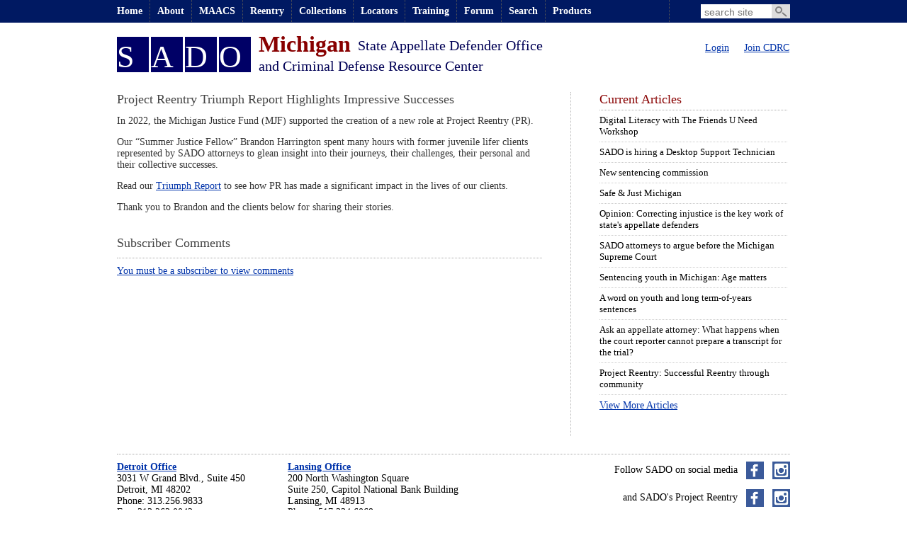

--- FILE ---
content_type: text/html; charset=utf-8
request_url: https://sado.org/Articles/Article/993
body_size: 18967
content:



<!DOCTYPE html PUBLIC "-//W3C//DTD XHTML 1.0 Transitional//EN" "http://www.w3.org/TR/xhtml1/DTD/xhtml1-transitional.dtd">

<html xmlns="http://www.w3.org/1999/xhtml">
<head>
    <title>SADO - Article - Project Reentry Triumph Report Highlights Impressive Successes</title>
    

    <meta name="apple-mobile-web-app-capable" content="yes" />
    <meta name="apple-mobile-web-app-status-bar-style" content="black" />
    <link rel="apple-touch-startup-image" href="startup.png" />
    <link rel="apple-touch-icon" href="youricon.png" />
    <link rel="apple-touch-icon" sizes="72x72" href="icon.png" />
    <link rel="apple-touch-icon" sizes="114x114" href="icon.png" />
    <link rel="apple-touch-icon-precomposed" sizes="128x128" href="youricon.png" />

    <meta name="mobile-web-app-capable" content="yes" />
    <link rel="shortcut icon" sizes="196x196" href="youriconhighres.png" />
    <link rel="shortcut icon" sizes="128x128" href="youricon.png" />


    <meta http-equiv="X-UA-Compatible" content="IE=edge" />
    <meta http-equiv="Page-Enter" content="blendTrans(Duration=0.1)" />
    <meta http-equiv="Page-Exit" content="blendTrans(Duration=0.1)" />
    <link rel="SHORTCUT ICON" href="/images/favicon.ico" />
    <link rel="stylesheet" href="/css/styles.css" type="text/css" />
    <link rel="stylesheet" href="/css/styles_print.css" type="text/css" media="print" />
    <script type="text/javascript" src="/js/json2.js"></script>
    <script type="text/javascript" src="/js/jquery-1.4.4.min.js"></script>
    <script type="text/javascript" src="/js/jquery.validate.min.js"></script>
    <script src="/js/jquery.validate.unobtrusive.min.js" type="text/javascript"></script>
    <script type="text/javascript" src="/js/jquery.watermark.min.js"></script>
    <script type="text/javascript" src="/js/global.js"></script>
    
<script type="text/javascript">
    $(document).ready(function () {

        $("form").submit(function () {

            if (!$(this).valid()) {
                return false;
            }

            $.ajax({
                data:
                    {
                        Text: $('#commentText').val(),
                        contentID: $('#contentID').val()
                    },
                dataType: "json",
                url: "/Articles/Article",
                type: "post",
                success: function (data, status) {
                    if (status == "success") {
                        //                        if (data.errMsg != '') {
                        //                            alert(data.errMsg);
                        //                            return;
                        //                        }

                        var contentDiv = $("#content");
                        var height = contentDiv.height();

                        var commentTemplate = $("#new_comment");
                        var newComment = commentTemplate.clone();
                        newComment.removeAttr("id");
                        newComment.find(".timestamp").html(data.timestamp);
                        newComment.find(".comment_text").html(data.commentText);
                        newComment.insertAfter(commentTemplate);

                        // Unfortunately, IE doesn't resize the page properly when the new item appears, so this fixes the issue.
                        newComment.hide().slideDown("fast", function () { contentDiv.css("height", height + newComment.height()); });

                        $('#commentText').val('');
                    }
                    else {
                        alert("Error adding comment!");
                    }
                },
                error: function (request, status, error) {
                    alert("Error adding comment!");
                }
            });

            return false;
        });
    });
</script>
   
</head>
    <body>
        <div id="mainmenuwrapper">
            
<div id="mainmenubar">
    <ul id="primarymenu">
        <li class="firstitem_pm"><a href="/">Home</a></li>
        <li><a href="/home/About">About</a><div id="SADOCDRC_Menu">
    <dl>
    <dt>SADO</dt>
    <dd>
        <a href="/Home/Staff">Meet Our Team</a>
        <a href="/Page/1/SADO-Mission-and-Values">Mission and Values</a>
        <a href="/Page/3/SADO-History-and-Governance">History and Governance</a>
        <a href="/Page/4/SADO-Current-Operations">Current Operations</a>
        <a href="/Page/5/SADO-Office-locations">Office Locations</a>
        <a href="/Page/7/SADO-Justice-Partners">Justice Partners</a>
        <a href="/Page/8/SADO-Media-Releases">Media Releases</a>
    </dd>
    </dl>
    <dl>
    <dt>CDRC</dt>
    <dd>
        <a href="/Page/9/CDRC-Mission-Statement">Mission</a>
        <a href="/Page/10/CDRC-History-and-Governance">History and Governance</a>
        <a href="/Page/11/CDRC-Current-Operations">Current Operations</a>
        <a href="/Page/12/CDRC-CDRC-Staff">CDRC Staff</a>
        <a href="/Page/13/CDRC-CDRC-Membership">CDRC Subscriptions</a>
        <span>&nbsp;</span>
    </dd>
    </dl>
    <dl class="lastitem_dl">
    <dt>Appellate Defender Commission</dt>
    <dd>
        <a href="/Page/14/Appellate-Defender-Commission-Mission-Statement">Mission</a>
        <a href="/Page/15/Appellate-Defender-Commission-Commission-History">History</a>
        <a href="/Page/16/Appellate-Defender-Commission-Annual-and-Budget-Reports">Annual and Budget Reports</a>
        <a href="/Page/17/Appellate-Defender-Commission-Commission-Members">Members</a>
        <a href="/Page/18/Appellate-Defender-Commission-Commission-Meetings">Meetings</a>
		<a href="/Page/55/Appellate-Defender-Commission-Commission-MAACS">MAACS</a>
    </dd>
    </dl>  
</div></li>
        <li><a href="/Page/80/MAACS-Resources-Overview">MAACS</a><div id="Training_Menu">
    <a href="/Page/80/MAACS-Resources-Overview">Overview</a>
    <a href="/Page/81/MAACS-Resources-Join-the-Roster">Join the Roster</a>
    <a href="/Page/82/MAACS-Resources-Training-and-Resources">Training and Resources</a>
    <a href="/Page/83/MAACS-Resources-Litigation-Support">Litigation Support</a>
    <a href="/Page/86/MAACS-Mitigation-and-Reentry-Services">Mitigation and Reentry</a>
    <a href="/Page/85/MAACS-Resources-Fee-Information">Fee Information</a>
    
    <a href="/SADOScheduler">Schedule a Video Visit</a>
</div></li>
        <li><a href="/Page/250/Reentry-About-Us">Reentry</a><div id="Community_Menu">
    <a href="/Page/250/Reentry-About-Us">About Us</a>
    <a href="/Page/251/Reentry-Our-Clients">Our Clients</a>
    
    <a href="/Page/252/Reentry-Upcoming-Workshops">Upcoming Workshops</a>
    <a href="/Page/253/Reentry-Reentry-Newsletter">Reentry Newsletter</a>
    <a href="/Page/254/Reentry-Reentry-Guidebook">Reentry Guidebook</a>
    <a href="/Page/255/Reentry-Reentry-Service-Locator">Reentry Service Locator</a>
    
    <a href="/Page/257/Reentry-Community-Partners">Community Partners</a> 
</div>  </li>
        <li><a href="/home/Collections">Collections</a><div id="Collections_Menu">
    <a href="/Page/34/SADO-Defender-Books">SADO Defender Books</a>
    <a href="/Page/35/Criminal-Defense-Newsletter">Criminal Defense Newsletter</a>
    <a href="/UserPleadings">User Pleadings</a>
    <a href="/Page/72/Prison-Life">Prison Life</a>
    <a href="/Page/36/Laws-Rules-and-Ordinances">Laws, Rules and Ordinances</a>
    <a href="/Page/37/Sentencing-Guidelines">Sentencing Guidelines</a>
    <a href="/Page/38/Civil-Consequences">Civil Consequences</a>
    <a href="/Page/24/Self-Help">Self-Help Resources</a>
    <a href="/Page/56/Innocence-Resources">Innocence Resources</a>
    <a href="/Page/71/Juvenile-Life-Sentences">Juvenile Life Sentences</a>
    <a href="/Page/220/Model-Pleadings">Model Pleadings</a>
    <a href="/Page/200/Michigan-Reports">Public Defense Resources</a>
</div></li>
        <li><a href="/home/Locators">Locators</a><div id="Locators_Menu">
    <dl>
    <dt>SADO Resources</dt>
    <dd class="spacer_dd">
        <a href="/locate"><b>Locate an Attorney</b></a>
        <a href="/locate/experts"><b>Locate an Expert Witness</b></a>
	<!--<a href="/locate/reentry"><b>Locate a Reentry Service</b></a>-->
	<a href="/Page/255/Project-Reentry-Reentry-Service-Locator"><b>Locate a Reentry Service</b></a>
    </dd>
    <dt>Prosecutors and Police</dt>
    <dd><a href="https://www.michiganprosecutor.org/index.php?publications=Y&amp;singlecat=13" target="_blank">County Prosecutors in Michigan</a>
        <a href="https://www.michigan.gov/msp/" target="_blank">Michigan State Police Bureaus and Divisions</a>
        <a href="https://www.usacops.com/mi/index.html" target="_blank">Municipal Michigan Police Departments</a>
        <a href="https://www.misheriff.org/sheriffs-offices/" target="_blank">Michigan Sheriff Departments</a>
    </dd>
    </dl>
    <dl class="lastitem_dl">
    <dt>Prisons</dt>
    <dd class="spacer_dd">
        <a href="https://www.michigan.gov/corrections/prisons" target="_blank">Prisons - Michigan Department of Corrections</a>
        <a href="https://www.michigan.gov/corrections/-/media/Project/Websites/corrections/LG/Prison-Location-Map.pdf" target="_blank">Map of Michigan's Correctional Facilities</a>
        <a href="https://www.bop.gov/locations/index.jsp" target="_blank">Federal Prisons</a>
    </dd>
    <dt>Prisoners</dt>
    <dd class="spacer_dd" style="padding-left:0;">
        <a href="https://mdocweb.state.mi.us/otis2/otis2.html" style="margin-left:10px;" target="_blank">Michigan Prisoners - OTIS (MDOC)</a>
        <a href="https://www.vinelink.com/#/home/site/23005" style="margin-left:10px;" target="_blank">Michigan Prisoners in MDOC or County Jails via VINELink</a>
        <a href="https://www.bop.gov/inmateloc/" style="margin-left:10px;" target="_blank">Federal Prisoners</a>
        <a href="/Page/39/Links-Courts" style="text-decoration:underline;font-weight:bold;color:#009;"><b>Courts, Bar Associations, Michigan/Federal Offices...</b></a>
    </dd>
</dl>
</div></li>
        <li><a href="/home/Training">Training</a><div id="Training_Menu">
    <a href="/Calendar/">Events</a>
    <a href="/Video/Index/">Video Archive</a>
    <a href="/Page/231/CLE-Request/">CLE Request</a>
    
    <a href="/Community/LocalSecondChair/">Community (2nd chair)</a>
    <a href="/Community/LocalMentoring/">Mentor/Mentoring</a>
    
</div></li>
        
        <li><a href="/home/Forum">Forum</a><div id="Forum_Menu">
    <a href="/Forum/SearchResults">SADO Forum</a>
    <a href="/Forum/Search">Search SADO Forum</a>
    <a href="/Search/uForum"><i>u</i> F.O.R.U.M.</a>
    <a href="/Page/29/Services-Criminal-Defense-Forum">About the Forum</a>
</div></li>
        <li><a href="/home/Search">Search</a>
<div id="Search_Menu">
    <dl class="lastitem_dl">
    <dt>SADO Resources</dt>
        <dd>
        <a href="/Search/BriefBank">Brief Bank and Resources</a>
        <a href="/Forum/Search">Forum Posts</a>
        <a href="/Search/uForum"><i>u</i> F.O.R.U.M.</a>
        <a href="/Locate/Experts">Expert Witnesses</a>
        </dd>
        <dt>External Resources</dt>
        <dd>
        <a href="https://www.legislature.mi.gov/(S(x124vvv11dtg5q45q2ad0h45))/mileg.aspx?page=home" target="_blank">Michigan Compiled Law</a>
        <a href="https://www.michigan.gov/lara" target="_blank">MI LARA Database</a>
        <a href="https://courts.mi.gov/Administration/SCAO/Forms/Pages/search-for-a-form.aspx" target="_blank">SCAO Databases</a>
        <a href="https://www.legislature.mi.gov/(S(2sedwoyyrj3gch554jrlaeev))/mileg.aspx?page=PublicActs" target="_blank">Public Acts</a>
        <a href="https://www.michigan.gov/corrections/" target="_blank">MDOC</a></dd>
    </dl>
</div></li>
        <li><a href="/Products/Start">Products</a></li>
        <li class="searchbox">
            <span>
                <a id="aSearchSite" href="/Home/SiteSearch?q=" title="Search SADO" style="">
                    
                    <svg viewbox="0 0 26 20">
                        <g stroke="gray" stroke-width="2" fill="none">
                            <circle id="pointA" cx="10" cy="7" r="4" />
                            <path id="lineAB" d="M 15 11 l 6 5" stroke="gray"
                                  stroke-width="2" fill="none" />
                        </g>
                    </svg>
                    </a>
                <input type="text" id="txtMainSearchBox" onchange="javascript:document.getElementById('aSearchSite').href = '/Home/SiteSearch?q=' + encodeURIComponent(document.getElementById('txtMainSearchBox').value)" placeholder="search site" />
</span></li>
    </ul>
</div>

        </div>
        <div id="page">
        <div id="header"> 
            
    <div id="leftheaderblock" style="position:relative;">
        <a href="/" style="text-decoration:none;">
            
            <span class="sadoLogo" style="left:0; top:12px;">S</span>
            <span class="sadoLogo" style="left:48px; top:12px;">A</span>
            <span class="sadoLogo" style="left:96px; top:12px;">D</span>
            <span class="sadoLogo" style="left:144px; top:12px;">O</span>
        </a>
        <div style="position:absolute;">
            <span id="michigan">Michigan</span>
            <span id="header_text_1">State Appellate Defender Office</span>
            <span id="header_text_2">and Criminal Defense Resource Center</span>
            
        </div>
    </div>
    <div id="headerlinks_top">
        <ul id="ulAnonymous">
            <li><a href="/Account/Login">Login</a></li>
            <li><a id="A1" href="/Page/25/Services-CDRC-Services-Overview">Join CDRC</a></li>
        </ul>
    </div>

        </div><!--header-->
        <!--mainmenubar-->
        <div id="content">
          


       <div id="leftpane">   
<h1> Project Reentry Triumph Report Highlights Impressive Successes </h1>
            <h5></h5>
            <div id="article_text">In 2022, the Michigan Justice Fund (MJF) supported the creation of a new role at Project Reentry (PR).<p></p>Our “Summer Justice Fellow” Brandon Harrington spent many hours with former juvenile lifer clients represented by SADO attorneys to glean insight into their journeys, their challenges, their personal and their collective successes.<p></p>Read our <a href="https://www.sado.org/content/pub/11672_Triumph-Report.pdf">Triumph Report</a> to see how PR has made a significant impact in the lives of our clients.<p></p>Thank you to Brandon and the clients below for sharing their stories.</div>
            <br /><br />
             
<div id="comments">
<h1>Subscriber Comments</h1>
<ul id="article_comments">
    <li>
       <a href="/Account/Login?returnURL=%2FArticles%2FArticle%2F993">You must be a subscriber to view comments</a>
    </li>

</ul>
</div><!--comments-->
</div><!--left pane-->
    <div id="rightpane">
        <h2><a class="headerlink" href="/Articles/Current">Current Articles</a></h2>
        <ul class="rightpanelist">
		     

    <li><a href="/Articles/Article/1331">Digital Literacy with The Friends U Need Workshop</a></li>
    <li><a href="/Articles/Article/1330">SADO is hiring a Desktop Support Technician</a></li>
    <li><a href="/Articles/Article/1321">New sentencing commission</a></li>
    <li><a href="/Articles/Article/1322">Safe &amp; Just Michigan</a></li>
    <li><a href="/Articles/Article/1320">Opinion: Correcting injustice is the key work of state&#39;s appellate defenders</a></li>
    <li><a href="/Articles/Article/1311">SADO attorneys to argue before the Michigan Supreme Court</a></li>
    <li><a href="/Articles/Article/1319">Sentencing youth in Michigan: Age matters</a></li>
    <li><a href="/Articles/Article/1309">A word on youth and long term-of-years sentences</a></li>
    <li><a href="/Articles/Article/1310">Ask an appellate attorney: What happens when the court reporter cannot prepare a transcript for the trial?</a></li>
    <li><a href="/Articles/Article/1306">Project Reentry: Successful Reentry through community</a></li>
 
	    </ul>
        <a class="padtopA" href="/Articles/Current">View More Articles</a>
        
        
   </div><!--right pane--> 


        </div><!--content-->
        <div id="footer">
          <ul id="leftfooteritems">
            <li>
            <b><a href="/office/detroit">Detroit Office</a></b><br />
            3031 W Grand Blvd., Suite 450<br />
            Detroit, MI 48202<br />
            Phone: 313.256.9833<br />
            Fax: 313.263.0042<br />
            </li>
            <li>
            <b><a href="/office/lansing">Lansing Office</a></b><br />
            200 North Washington Square<br />
            Suite 250, Capitol National Bank Building<br />
            Lansing, MI 48913 <br />
            Phone: 517.334.6069<br />
            Fax: 517.334.6987<br />
            </li>
          </ul>
            <span style="float:right;margin-bottom:10px;">
                <span style="display:inline-block; width:250px;text-align:right;vertical-align:top;padding:4px 0;">Follow SADO on social media</span>
                <a href="http://www.facebook.com/sadomich" target="_blank" style="margin-left:8px;"><img src="/images/icons/FB_blue.png" alt="Follow SADO on Facebook" /></a>
                
                <a href="https://instagram.com/sadomich" target="_blank" style="margin-left:8px;"><img src="/images/icons/instagram.png" alt="Follow SADO on Instagram" /></a>
            </span>
            <span style="float:right;">
                <span style="display:inline-block; width:250px;text-align:right;vertical-align:top;padding:4px 0;">and SADO's Project Reentry</span>
                <a href="http://www.facebook.com/sadoreentry" target="_blank" style="margin-left:8px;"><img src="/images/icons/FB_blue.png" alt="Follow Project Reentry on Facebook" /></a>
                
                <a href="https://instagram.com/sadoreentry" target="_blank" style="margin-left:8px;"><img src="/images/icons/instagram.png" alt="Follow Project Reentry on Instagram" /></a>
            </span>
            
            
            <ul id="FooterMenu">
                <li class="lastitem_fm"><a href="/Page/53/Terms-of-Use">Terms of Use</a></li>
                <li><a href="/Home/SiteMap">Sitemap</a></li>
                <li><a href="/Careers/999">Careers</a></li>
                <li><a href="/Home/Contact">Contact Us</a></li>
        
            </ul>
            <p>&copy; Copyright 2026 Michigan<br />State Appellate Defender Office<br />All Rights Reserved.</p>
        </div>
        </div><!--page--> 
    </body>
</html>



--- FILE ---
content_type: text/css
request_url: https://sado.org/css/styles.css
body_size: 7376
content:
	/* ### object level definitions ### */	
/*body {margin:0; padding:0; font-weight:normal; font-size:13px; font-family: tahoma, geneva, san-serif; color:#000; background-color:#fff;background: url(../images/beige_gradient.jpg) right top repeat-x;}*/
/*body {margin:0; padding:0; font-weight:normal; font-size:14px; font-family: tahoma, geneva, san-serif; color:#000; background-color:#fff;background: url(../images/beige_gradient.jpg) right top repeat-x;}*/
body {margin:0; padding:0; font-weight:normal; font-size:14px; font-family: tahoma, geneva, san-serif; color:#000; background-color:#fff;}
textarea, select {font:normal 14px Tahoma, Arial;resize:none;border: 1px solid #666;padding:2px 0 0 4px;margin: 0;-moz-box-sizing: border-box;-webkit-box-sizing: border-box;box-sizing: border-box;}
input[type="text"], input[type="password"], input[type="date"], input[type="file"], select {border: 1px solid #666;padding: 0;margin: 0;height: 22px;-moz-box-sizing: border-box;-webkit-box-sizing: border-box;box-sizing: border-box;}
input {text-indent: 4px; font:normal 14px Tahoma, Arial; }
input:focus {border: 1px solid #000; border-radius:0; }
input[type="text"].control_currency {padding-right:5px;}

input[type="radio"]{vertical-align: baseline;}

input[type="file"]{display:inline-block;}
input[type="file"].no_file {width:1px;height:1px;border:0 solid #fff;opacity:0;}
input[type="text"].file_input {width:110px;}
input[type="button"].file_input {width:90px;border: 1px solid #666;border-left:0;}

input[type="button"], input[type="submit"] {
                color: #333; border:1px solid #333;background-color:#eee;
                padding: 0 10px;
                margin: 0;
                height: 22px;
                -moz-box-sizing: border-box;
                -webkit-box-sizing: border-box;
                box-sizing: border-box;
                text-indent:0; }

input[type="button"]:hover, input[type="submit"]:hover { color: #000; border:1px solid #000; background-color:#ddd; }

.InputButton, .InputSubmit {
                color: #333; border:1px solid #333;background-color:#eee;
                padding: 0 10px;
                margin: 0;
                height: 22px;
                font: normal 14px Tahoma;
                -moz-box-sizing: border-box;
                -webkit-box-sizing: border-box;
                box-sizing: border-box;
                text-indent:0; }

.InputButton:hover, .inputSubmit:hover { color: #000; border:1px solid #000; background-color:#ddd; }

img {border:0;}
a { color:#0033aa; text-decoration:underline;}/*{ color:#0055aa; text-decoration:underline;}*/
h1 {font:normal 18px tahoma, geneva, san-serif; margin:0; padding:0; color:#444444;}
h2 {font:normal 18px tahoma, geneva, san-serif; margin:0; padding:0; color:#880000;} /*cc3300*/
h3 {font:bold 14px tahoma, geneva, san-serif; margin:0; padding:0; color:#333333;}
h4 {font:bold 14px tahoma, geneva, san-serif; margin:0; padding:0; color:#880000;}
h5 {font:normal 12px tahoma, geneva, san-serif; margin:0 0 12px 0; padding:0; color:#666666;}
/*p {margin-top:0; line-height:20px;}*/
p {margin-top:0; line-height:20px;font-size:14px;}

blockquote{line-height:20px; color:#333333; background-color:#eeeeee;border:1px solid #dddddd;padding:10px 25px 10px 25px;margin:25px 20px 25px 0px;}

/* ### class level defnintions ### */
.leftimage {float:left; margin: 0 20px 5px 0; padding:0;}
.rightimage {float:right; margin: 0 0 5px 20px; padding:0;}
.padtopA {display:block; margin:7px 0 35px 0;}
.padtopB {display:block; margin:7px 0 25px 0;}

.headerlink {text-decoration:none;color:#880000;} /* cc3300 924600 */
.headerlink:visited {text-decoration:none;color:#880000;}
.headerlink:active {text-decoration:none;color:#880000;}
.headerlink:hover {text-decoration:underline;color:#880000;}

.normaltext {font:normal 12px tahoma, geneva, san-serif; color:#333333;}
.boldtext {font:bold 12px tahoma, geneva, san-serif; color:#333333;}
.normaltextbig {font:normal 14px tahoma, geneva, san-serif; color:#333333;}
.boldtextbig {font:bold 14px tahoma, geneva, san-serif; color:#333333;}

.breakword {word-wrap: break-word;}  

.hideforprint {display:inherit;}

.textlink {font:normal 14px tahoma, geneva, san-serif; color:#0033aa; text-decoration:underline;} /* cc3300 924600 */
.textlinkbold {font:normal 14px tahoma, geneva, san-serif; color:#0033aa; text-decoration:underline;font-weight:bold;} /* cc3300 924600 */

/* .textlink:visited { color:#0033aa; text-decoration:underline;}
.textlink:active { color:#0033aa; text-decoration:underline;}
.textlink:hover { color:#0033aa; text-decoration:underline;} */

/* ### page wrapper ### */
#page {margin:0 auto 0 auto; width:950px; padding:5px 30px 15px 30px; background-color:#ffffff;}	
/*#uppermenuwrapper {width:100%; padding:0; background-color:#ffffff; height:28px; display:inline-block;}	
#mainmenuwrapper {width:100%; padding:0; background-color:#070664; height:31px; display:inline-block;position:fixed;z-index:999;}
#mainmenuwrapper {width:100%; padding:0; background-color:#e77900; background:#fdc689 url(../images/button_xx.jpg); height:31px; display:inline-block;}
#mainmenuwrapper {width:100%; padding:0; background-color:#0d004c; background:#0d004c url(../images/untitled-blue.jpg); height:31px; display:inline-block;}*/
#mainmenuwrapper {width:100%; padding:0; background-color:#001962; background:#001962; height:32px; display:inline-block;position:fixed;z-index:999; }

/* ### page header ### */

a#aMaacsLogo .lettersSm {margin-left:0;vertical-align:bottom;display:inline-block;font-family:'Bookman Old Style', Times, serif;font-size:28px;position:absolute;font-weight:normal;top:-5px;color:#006;z-index:5;}
a#aMaacsLogo .letterSmM {left:0;z-index:5;}
a#aMaacsLogo .letterSmA {left:28px;z-index:5;}
a#aMaacsLogo .letterSmA2 {left:36px;z-index:0;color:#999;}
a#aMaacsLogo .letterSmC {left:55px;z-index:5;}
a#aMaacsLogo .letterSmS {left:78px;z-index:5;}
a#aMaacsLogo .textDescSm {position:absolute;left:106px;top:1px;z-index:5;font:normal 18px tahoma, geneva, san-serif;color:#006;width:150px;}
/*a#aMaacsLogo .textDescSm:hover {text-decoration:underline;}*/

.headerlinkRoster {font:normal 18px tahoma, geneva, san-serif;color:#006;text-decoration:none;}
.headerlinkRoster:hover {text-decoration:underline;}


#header {width:100%; margin:35px 0 10px 0; padding:0; position:relative; height:80px;}
#michigan {font:bold 32px "times new roman", times, serif; color:#880000; padding:0; margin:0; position:absolute; left:200px; top:4px; z-index:1;}
#header_text_1 {font:normal 20px tahoma, geneva, san-serif; padding:0; margin:0; color:#000055;position:absolute; left:340px; top:13px; z-index:1; width:500px; }
#header_text_2 {font:normal 20px tahoma, geneva, san-serif; padding:0; margin:0; color:#000055;position:absolute; left:200px; top:42px; z-index:1; width:400px;}

.sadoLogo {display:inline-block; position:absolute; height:47px; width:45px; background-color:#000066;padding:3px 0 0 0; margin:0;color:White; font-size:44px; font-family:Tahoma; text-align:left; vertical-align:bottom;}
.timestamp {position:absolute; left:600px; top:48px; clear:both;padding:0 0 10px 0;width:350px; text-align:right;display:inline-block;}


#leftheaderblock {float:left; width:639px; padding:0; margin:0;position:relative; height:65px; z-index:1;}
#leftheaderblock img {width:60px; height:60px; float:left; border:0; margin:10px 20px 0px 0px; position:absolute; left:0px; top:5px;padding:0; margin:0;}
#leftheaderblock h1 {padding:6px 0 4px 0; margin:0;} 
 
#headerlinks_top {position:absolute; left:600px; top:20px; z-index: 30; width:350px; padding:0; z-index:1;}
#headerlinks_top ul {float:right; margin:0; padding:0;}
#headerlinks_top li {list-style: none; float:left; padding:0 0 0 20px; border-right:dotted 1px #ffffff; color:#ffffff; text-align:right;}
.login_user {font-size:14px; font-weight:bold; color:#880000;} 

#headerlinks_bottom {z-index: 10; float:left; width:445px; margin:0; padding:5px 0 5px 0;}
#headerlinks_bottom ul {float:left; margin:0; padding:0;}
#headerlinks_bottom li {list-style: none; float:left; padding:0 10px 0 10px; border-right:dotted 1px #ffffff; color:#333333;}
#headerlinks_bottom li.lastitem_hdrbot {list-style: none; float:left; padding:0 0 0 10px; border:0; margin:0;} 


/* ### menu bar portion of page ### */
#mainmenubar {float:none; background-color:inherit; padding:0 0 0 20px; margin:0 auto 0 auto; height:31px; width:990px;}
#uppermenubar {float:none; background-color:#ffffff; padding:0; margin:0 auto 0 auto; width:950px;}

/* ### main menu - left menu ### */
#listmenu {z-index: 5; margin:0; padding:0; height:31px; width:725px; float: left; list-style:none; list-style-position:inside; position:relative;}
#listmenu li {float: left; height:31px;  font:bold 14px tahoma, geneva, san-serif; padding:0;}
#listmenu li.firstitem_pm {border-left:0;}
#listmenu li a {display: block; padding:8px 10px 6px 10px;}
#listmenu div {position: absolute; padding:10px 0 0 0;}
#listmenu div a {margin:0; padding:0 15px 10px 20px; width: auto; white-space: nowrap; text-align: left; font:normal 13px tahoma, geneva, san-serif}
#listmenu div span {display:block; margin:0; padding: 0 0 10px 0; width: auto; white-space: nowrap; text-align: left; font:normal 13px tahoma, geneva, san-serif}

#listmenu div dl {float:left; padding:0 20px 0 20px; margin:0; border-right:dotted 1px #cccccc;}
#listmenu div dl.lastitem_dl {float:left; border:0;}
#listmenu div dt {text-align:left; padding:0; margin:0 0 5px 0;}
#listmenu div dd {padding:0 0 5px 10px; margin:0;}
#listmenu div dd a {padding:0 0 10px 0; margin:0;}
#listmenu div dd span {display:block; padding:0 0 10px 0; margin:0;}

#sitemap {z-index: 5; margin:0; padding:0; height:3000px; list-style: none;}
#sitemap li {font:bold 14px tahoma, geneva, san-serif; padding:0;}
#sitemap li h3 {font:bold 14px tahoma, geneva, san-serif; background-color: #eee; padding:3px 0 3px 5px; margin-top:10px; display:inline-block; border-bottom:solid 2px #333; width:500px;}
#sitemap li a {display: block; padding:8px 10px 6px 10px;}
#sitemap div {padding:10px 0 0 0;}
#sitemap div a {margin:0; padding:0 15px 10px 20px; width: auto; white-space: nowrap; text-align: left; font:normal 13px tahoma, geneva, san-serif}
#sitemap div span {display:none;}

#sitemap div dl {padding:0 20px 0 20px; margin:0;}
#sitemap div dt {text-align:left; padding:0; margin:0 0 5px 0;}
#sitemap div dd {padding:0 0 5px 10px; margin:0;}
#sitemap div dd a {padding:0 0 10px 0; margin:0;}
#sitemap div dd span {display:none;}

/* ### main menu - left menu ### */
#primarymenu {z-index: 30; margin:0; padding:0; height:31px; width:990px; float: left; list-style: none; position:relative;}
#primarymenu li {float: left; height:31px; border-left:dotted 1px #555555; font:bold 14px tahoma, geneva, san-serif; padding:0;}
#primarymenu li.firstitem_pm {border-left:0;}
#primarymenu li a {display: block; text-decoration:none; color:#ffffff; padding:8px 10px 6px 10px;}
#primarymenu li a:hover {display: block; text-decoration:underline; color:#990000; background-color: #eeeeee;}
#primarymenu li a:active {display: block; text-decoration:underline; color:#eeeeee; background-color: #eeeeee;}
#primarymenu div {position: absolute; display:none;  margin:0; padding:10px 0 0 0; background: #ffffff; border: 1px solid #333333;}
#primarymenu div a {margin:0; padding:0 15px 10px 20px; color:#333333; width: auto; white-space: nowrap; text-align: left; font:normal 13px tahoma, geneva, san-serif}
#primarymenu div a:hover {color:#0033aa; text-decoration:underline; margin: 0; background: #ffffff;}
#primarymenu div span {display:block; margin:0; padding: 0 0 10px 0; width: auto; white-space: nowrap; text-align: left; font:normal 13px tahoma, geneva, san-serif}

#primarymenu li.searchbox {width:170px;float:right;margin-right:30px;}
#primarymenu li.searchbox span {display:inline-block; width:145px;float:right;}
#primarymenu li.searchbox span a {margin:0;padding:0;padding-top:1px;border:0;height:19px;float:right;margin-top:6px;width:26px;background-color:#ddd;}
#primarymenu li.searchbox span #txtMainSearchBox {width:100px;margin-top:6px;float:right;height:20px;border:0px;padding-left:1px;padding-top:2px;}

#primarymenu div dl {float:left; padding:0 20px 0 20px; margin:0; border-right:dotted 1px #cccccc;}
#primarymenu div dl.lastitem_dl {float:left; border:0;}
#primarymenu div dt {padding:0; margin:0 0 5px 0;}
#primarymenu div dd {padding:0 0 5px 10px; margin:0;}
#primarymenu div dd a {padding:0 0 10px 0; margin:0;}
#primarymenu div dd span {display:block; padding:0 0 10px 0; margin:0;}
#SADOCDRC_Menu {width:650px;}
/*#Rules_Menu {width:650px;}*/
#Locators_Menu {width:700px;}
#Links_Menu {width:475px;}

/* ### main menu - right menu ### */
#secondarymenu {z-index: 10; margin:0; padding:1px 0 0 0; list-style: none; height:31px; width:325px; float: right;}
#secondarymenu li {height:32px; padding: 7px 2px 0 10px; float: right;}
#secondarymenu li.textbox {padding: 3px 0 0 10px; border-left:0;}
#secondarymenu li.button {padding: 3px 10px 0 0; margin-top:0px; border-left:0;}
#secondarymenu li.lastitem_sm {padding: 3px 0px 0 10px; border-left:0;}


/* ### content ### */
#content {width:100%; min-height:465px; text-align:center; display:inline-block; vertical-align:top; font:normal 14px tahoma, geneva, san-serif; color:#333333;}
.smallnotes {font-size:10px; font-weight:normal;} /* this is used for notes under text items like <b>Phone No.</b><br /><span class="smallnote">(numbers only)</span> */

/* ### HOME PAGE CONTENT ### */
#uppercontent {width:639px; height:200px; border-top:dotted 1px #b9b9b9;border-bottom:dotted 1px #b9b9b9;border-left:dotted 1px #b9b9b9; margin:0 0 25px 0; }
#uppercontent p {padding:0;}
#lefttopbox {width:400px; height:200px; float:left;border:solid 1px black;}
#lefttopbox div {top:0; left:0; visibility:hidden; display:none;}
#lefttopbox div.active {background-color:#ffffff; visibility:visible; display:block;}
#lefttopbox div.last-active {visibility:hidden; display:none;}
#lefttopbox img {border:dotted 1px #aaaaaa; margin:0 0 5px 0; padding:10px;}

#leftmidbox {padding:0; width:175px; height:200px; float:right;}
#leftmidbox h2 {margin:10px 0 4px 0;}
#leftmidbox ul {margin:0; padding:0;}
#leftmidbox li {list-style:none; padding: 7px 0 6px 0; color:#666666; font: 14px tahoma, geneva, san-serif;}
#subscribe {border:solid 1px #cc5500; width:100%; padding:10px 0 10px 0; margin: 0 0 20px 0; text-align:center; background-color:#fdc689; font:bold 14px tahoma, geneva, san-serif; border-radius: 10px;-moz-border-radius: 10px;}

#rightpane {padding:0 0 0 40px; width: 265px; float:left; text-align:left;border-left:dotted 1px #b9b9b9;}
#rightpanealt {padding:0 0 0 40px; width: 265px; float:left; text-align:left;}
#rightpane h2 {margin:0 0 .2em 0;}

.rightpanelist {margin:0; padding:0; border-top:dotted 1px #aaaaaa;}
/*.rightpanelist li {list-style:none; padding: 6px 0 6px 0; border-bottom:dotted 1px #cccccc; color:#666666;}*/
.rightpanelist li {list-style:none; padding: 6px 0 6px 0; border-bottom:dotted 1px #cccccc; color:#666666;font-size:13px;}
.rightpanelist a {color:#000000; text-decoration:none;} 	
.rightpanelist a:hover {color:#0033aa; text-decoration:underline;}
.rightpanelist a.normallink {color:#0033aa; text-decoration:underline;}

#lowercontent {padding:0 0 0 0; width: 600px;background-color:#ffffff; float:left;}
#lowercontent h2 {margin:0 0 4px 0;}

#lowercontentleft {width:280px; float:left; margin:20px 20px 30px 0;}
#lowercontentright {width:280px; float:left; margin:20px 0 30px 20px;}

.lowercontentlist {margin:0; padding:0; border-top:dotted 1px #aaaaaa; font-size:13px;}
.lowercontentlist li {list-style:none; padding: 6px 0 6px 0; border-bottom:dotted 1px #cccccc; color:#666666;}
.lowercontentlist a {color:#000000; text-decoration:none;} 	
.lowercontentlist a:hover {color:#0033aa; text-decoration:underline;}

 

#middlecontent {width:590px;}
#middlecontent h1 {margin: 0 0 .5em 0;}
#middlecontent p {padding:0;}

.contentarea {padding:25px; text-align:left; vertical-align:middle; display:inline-block; margin:0 auto 0 auto; background-color:#ffffff;}
.greycontentbox {padding:25px; text-align:left; vertical-align:middle; display:inline-block; margin:0 auto 0 auto; background-color:#eeeeee; border:dotted 1px #aaaaaa;}
.contentbox {padding:25px; text-align:left; vertical-align:middle; display:inline-block; margin:0 auto 0 auto; background-color:#ffffff; border:dotted 1px #aaaaaa;}

/* ### PAGE CONTENT ### */
#leftpane {width:600px; min-height:350px; float:left; padding:0 40px 30px 0; text-align:left; }
#leftpanealt {width:600px; min-height:350px; float:left; padding:0 40px 30px 0; text-align:left;border-right:dotted 1px #b9b9b9;}
#leftcontentcontainer {padding:0 75px 0 0;}
#leftcontentcontainer ul {line-height:20px;}
#rightpaneheader {padding:0 0 0 0;}
#fullpane {padding:0; text-align:center; float:none;}
#fullpanefl {width:100%; min-height:350px; padding:0 0 30px 0; text-align:left; float:left;}


#pagecontent {width:600px; margin-top:10px;text-align:left;line-height:200%;}

#byrn_notice {width:250px; padding-top:0; font:normal 10px tahoma, geneva, san-serif; color:#666666;}

.image_frame{border:dotted 1px #aaaaaa; padding:10px;}

#fullpage {width:950px; min-height:350px; float:left; padding:0 0 30px 0; text-align:left;}


#article_text p {line-height:20px;}
#article_text li {line-height:20px;margin-bottom:10px;}

/* ### ARTICLE COMMENTS ### */
#article_comments {list-style:none; padding:0;margin:0;}
#article_comments span {float:left;}
#article_comments_textarea {margin-top:5px;width:500px;height:130px;}
#article_comments li {border-top:dotted 1px #aaaaaa; width:600px; padding:10px 0 10px 0;margin:10px 0 10px 0; display:inline-block;}
#article_comments li div {float:left; width:500px;}
#article_comments_button {margin-top:10px;float:left;clear:both}


/*FORUM STYLES*/

#forum_thread ul {list-style:none; padding:0;margin:0;}
#forum_thread .question_2 {border-top:solid 1px #000000; background:#b8b8b8 url(../images/gradient_gray.png) right top repeat-x;}
#forum_thread .question {border-top:dotted 1px #4f81bd; border-bottom:dotted 1px #4f81bd; background:#a7c6fd url(../images/gradient_blue.jpg) right top repeat-x;}
#forum_thread .question p{font-weight:bold;}
#forum_thread .question_1 {border-top:solid 1px #7d60a0; border-bottom:solid 1px #7d60a0; background:#c5b1e6 url(../images/gradient_purple.png) right top repeat-x;}
#forum_thread .post {border-top:0; border-bottom:dotted 1px #aaaaaa; background:#ffffff;}
#forum_thread .solution {border-bottom:solid 1px #98b954; background:#dcfdac url(../images/gradient_green.png) right top repeat-x;}
#forum_thread span {float:left;}
#forum_thread .txtTitle {margin-top:5px;width:500px;margin-left:22px;}
#forum_thread .txtQuestion {margin-top:5px;width:500px;height:130px;margin-left:20px;}
#forum_thread #txtReply {margin-top:5px;width:500px;height:130px;}
#forum_thread .txtOutcome {margin-top:5px;width:500px;height:130px;}
#forum_thread #SubjectTypes {float:right;width:495px;}
#forum_thread #Subjects {float:right;width:495px;}
#forum_thread li {width:600px; padding:10px 10px 20px 10px;margin:0; border:0;display:inline-block;}
#forum_thread li div.content {float:left; width:500px;}
.forum_thread_button_pad20 {margin-top:20px;}
.forum_thread_button_pad5 {margin-top:5px;}

#forum_thread li .forum_thread_header {width:100%;}
#forum_thread li .forum_thread_header_user {float:left; width:60%;}
#forum_thread li .forum_thread_header_rate {float:right; width:30%; text-align:right;margin:0px;}

#forum_thread .forum_attachments {list-style:none; padding:0; margin:0;}
#forum_thread .forum_attachments li {padding:8px 0 0 0; margin:0;}
#forum_thread .forum_att_header {font-weight:bold; padding:0; margin:0;}
.asterisk {color:#990000;}

/*FORUM TABLES*/
#AF_Table {width:600px;}
.tdAF_col_1 {width:90px;text-align:left; vertical-align:top;font-weight:bold;}
.tdAF_col_2 {width:240px;text-align:right;}
.tdAF_col_3 {width:70px; text-align:center; vertical-align:top;}
.tdAF_col_4 {width:100px; text-align:center; vertical-align:top;}
.tdAF_col_5 {width:100px; text-align:center; vertical-align:top;}

#FR_Table {width:600px;}
.tdFR_col_U {text-align:left; vertical-align:top; margin:0; padding:3px 0 3px 10px; font-weight:bold;}
.tdFR_col_1 {width:200px; text-align:left; vertical-align:top; margin:0; padding:3px 0 3px 25px;}
.tdFR_col_2 {width:140px; text-align:right; vertical-align:top; margin:0; padding:3px 0 3px 0;}
.tdFR_col_3 {width:80px; text-align:center; vertical-align:top; margin:0; padding:3px 0 3px 0;}
.tdFR_col_4 {width:80px; text-align:center; vertical-align:top; margin:0; padding:3px 0 3px 0;}
.tdFR_col_5 {width:75px; text-align:center; vertical-align:top; margin:0; padding:3px 0 3px 0;}

/* Page Specific */
/* Reentry */
#mapDiv #myMap {float:right; position:relative;}
.mapsize-med{width:500px; height:400px;}
.mapsize-sm{width:350px; height:300px;}




/* ### Footer ### */
#footer {width:100%; border-top:dotted 1px #aaaaaa; margin:25px 0 0 0; padding:10px 0 0 0; clear:both; display:inline-block;}
#footer p {float:right; text-align:right; margin:0; padding:35px 0 0 5px; width:500px; font:normal 12px tahoma, geneva, san-serif; color:#666666;}

.facebook {width:190px;margin:0 75px 0 0;height:25px;display:block;border:0;background-color:#fff;float:right;}
.facebook:hover {background-color:#eee;}
.facebook img {float:left;width:25px;height:25px;}
.facebook #follow {float:left;font-size:14px;color:#3b5a9a;margin:7px 0 0 10px;}

#leftfooteritems {float:left; margin:0; padding:0 10px 0 0;}
#leftfooteritems ul {float:left; margin:0; padding:0;}
#leftfooteritems li {list-style: none; float:left; padding:0 60px 0 0;}

#FooterMenu {float:right; text-align:right; margin:0; padding:0; width:500px;}
#FooterMenu ul {float:right; text-align:right; margin:0; padding:0;}
#FooterMenu li {list-style: none; text-align:right; float:right; padding:0 10px 0 10px; border-right:dotted 1px #cccccc;}
#FooterMenu li.lastitem_fm {list-style: none; float:right; padding:0 0 0 10px; border:0; margin:0;} 


/* ### Avatar Styles ### */
.subscriberbox {display:inline-block; padding:0; margin:10px 0 10px 0;}
.avatar_sm_fl{float:left; width:35px; height:35px; padding:0 15px 0 0;}
.avatar_sm_wrapper {display:inline-block; padding:3px; border:solid 1px #aaaaaa; background-color:#ffffff; width:35px; height:35px; overflow:hidden; float:left; margin:0 15px 0 0;}
.avatar_md_wrapper {display:inline-block; padding:3px; border:solid 1px #aaaaaa; background-color:#ffffff; width:50px; height:50px; overflow:hidden; float:left; margin:5px 15px 0 0;}
.avatar_lg_wrapper {display:inline-block; padding:3px; border:solid 1px #aaaaaa; background-color:#ffffff; width:100px; height:100px; overflow:hidden; float:left; margin:0 15px 0 0;}
.avatar_sm{width:35px; height:35px;}
.avatar_md{width:50px; height:50px;}
.avatar_lg{width:100px; height:100px;}
.subscriberboxmessage {float:left;}
.subscriberboxtextbold {font:bold 14px tahoma, geneva, san-serif; color:#333333; line-height:20px;}
.subscriberboxtext {font:normal 12px tahoma, geneva, san-serif; color:#333333;}


/* ### Alert Styles ### */
.alerttexterror {font:normal 12px tahoma, geneva, san-serif; color:#990000;}
.alerttexterrorbold {font:bold 12px tahoma, geneva, san-serif; color:#990000;}
.alerttextsuccess {font:normal 12px tahoma, geneva, san-serif; color:#99cc00;}
.alerttextsuccessbold {font:bold 12px tahoma, geneva, san-serif; color:#99cc00;}

.alerttextgreen {font:normal 12px tahoma, geneva, san-serif; color:#009900;}
.alerttextgreenbold {font:bold 12px tahoma, geneva, san-serif; color:#009900;}
.alerttextred {font:normal 12px tahoma, geneva, san-serif; color:#990000;}
.alerttextredbold {font:bold 12px tahoma, geneva, san-serif; color:#990000;}

.alertboxsuccess{border:solid 1px #99cc00; background-color:#ddffcc; padding:10px; margin:10px 0 10px 0; display:inline-block;}
.alertboxnotify{border:solid 1px #4488cc; background-color:#ccddee; padding:10px; display:inline-block;}
.alertboxwarning{border:solid 1px #eebb00; background-color:#ffeeaa; padding:10px; display:inline-block;}
.alertboxerror{border:solid 1px #cc4444; background-color:#ffcccc; padding:10px; display:inline-block;}

.alertimagesuccess{width:30px; height:30px; float:left; padding:0 15px 0 0; display:block;}
.alertimagenotify{width:30px; height:30px; float:left; padding:0 15px 0 0; display:block;}
.alertimagewarning{width:36px; height:30px; float:left; padding:0 15px 0 0; display:block;}
.alertimageerror{width:30px; height:30px; float:left; padding:0 15px 0 0; display:block;}

.alertboxmessage {float:left; width:350px;}
.alertboxtextbold {font:bold 14px tahoma, geneva, san-serif; color:#333333;}
.alertboxtext {font:normal 12px tahoma, geneva, san-serif; color:#333333;}

.alerttextboldred {font:bold 14px tahoma, geneva, san-serif; color:#990000;}
.alerttextred {font:normal 12px tahoma, geneva, san-serif; color:#990000;}

.field-validation-valid {display: none;}
.validation_message, .field-validation-error { font-weight: bold; color:#990000;clear:both;float:left;clear:both;margin-top:2px}

.requiredfield {font-weight: bold; color:#990000;}

/* ### Table Styles ### */
.settable{padding:0; margin:0;}

/*.pagination {font-size:13px; font-family:arial;}*/
.pagination {font-size:14px; font-family:arial;}
.pagination a {float:left;padding:4px;}
.pagination span.result {float:left;padding:4px 0px;}
.pagination span.page {float:left;padding:4px;font-weight:bold;color:#0033aa;}


/*TWO COLUMN LIST CONTROLS*/
.two_col_list {list-style:none; padding:0; margin:0;}
.two_col_left_100 {float:left; width:100px; text-align:right; padding:1px 10px 5px 0; font-weight:bold;}
.two_col_left_125 {float:left; width:125px; text-align:right; padding:1px 10px 5px 0; font-weight:bold;}
.two_col_left_150 {float:left; width:150px; text-align:right; padding:1px 10px 5px 0; font-weight:bold;}
.two_col_left_175 {float:left; width:175px; text-align:right; padding:1px 10px 5px 0; font-weight:bold;}
.two_col_left_200 {float:left; width:200px; text-align:right; padding:1px 10px 5px 0; font-weight:bold;}
.two_col_left_250 {float:left; width:250px; text-align:right; padding:1px 10px 5px 0; font-weight:bold;}
.two_col_right {float:left; text-align:left; padding:3px 5px 3px 0; font-weight:normal;}
.two_col_right_400 {float:left; width:400px; text-align:left; padding:3px 5px 3px 0; font-weight:normal;}
.two_col_right_bold {float:left; text-align:left; padding:3px 5px 3px 0; font-weight:bold;}
.two_col_right_control {float:left; text-align:left; padding:0 0 3px 0;}


.control_full_acrossmultiselect {width:441px;}
.control_full {width:395px;}
.control_full_select {width:395px;}
.control_half {width:195px;}
.control_half_select {width:195px;}
.control_med {width:145px;}
.control_date {width:80px;float:left;}
.control_small {width:40px;}
.control_tiny {width:27px;}
.control_tiny_select {width:50px;}
.control_wrapper_table {padding:0; margin:25px 0 0 0;}

/*STYLES USED FOR AOS ROSTER PAGES*/
#EditBackground {width:100%;height:100%;position:absolute;top:0;left:0;background:#000;opacity:0.4;position:fixed;display:none;z-index:50;}
#EditWrapper {width: 100%; height: 100%; position: absolute; top: 0; left: 0; display: none;z-index:55;pointer-events:none;}
#EditContent {width:500px;margin:75px auto 0 auto;text-align:left;background-color:#fff;border:1px solid black;padding:25px;pointer-events:auto;}
#EditContent ul {padding:0; list-style: none; }
#CloseLink {float:right;text-decoration:none;font-weight:bold;}

#MessageBackground {width:100%;height:100%;position:absolute;top:0;left:0;background:#000;opacity:0.4;position:fixed;display:none;z-index:50;}
#MessageWrapper {width: 100%; height: 100%; position: absolute; top: 0; left: 0; display: none;z-index:55;pointer-events:none;}
#MessageContent {width:500px;margin:75px auto 0 auto;text-align:left;background-color:#fff;border:1px solid black;padding:25px;pointer-events:auto;}


/*TABLE EDIT CONTROLS*/
.editheader{text-align:left; padding:2px 3px 2px 10px; font-weight:bold; background-color:#eeeeee;border-bottom:solid 2px #cccccc;}
.editleft{text-align:right; padding:1px 10px 5px 0;}
.editright{text-align:left; padding:0 0 3px 0;}
.editleftbold{text-align:right; padding:1px 10px 5px 0; font-weight:bold;}
.editrightbold{text-align:left; padding:0 0 3px 0; font-weight:bold;}

.editleftbot{text-align:right; vertical-align:bottom; padding:0px 5px 0px 0;}
.editrightbot{text-align:left; vertical-align:bottom; padding:3px 0 3px 0;}
.editrightbot_1_2em{text-align:left; vertical-align:bottom; padding:2px 0 2px 0;font-size:1.2em;}
.editleftbotbold{text-align:right; vertical-align:bottom; padding:3px 5px 3px 0; font-weight:bold;}
.editrightbotbold{text-align:left; vertical-align:bottom; padding:0px 0 3px 0; font-weight:bold;}

.editlefttop{text-align:right; vertical-align:top; padding:0px 5px 0px 0;}
.editrighttop{text-align:left; vertical-align:top; padding:3px 0 3px 0;}
.editlefttopbold{text-align:right; vertical-align:top; padding:3px 5px 3px 0; font-weight:bold;}
.editrighttopbold{text-align:left; vertical-align:top; padding:0px 0 3px 0; font-weight:bold;}


/*TABLE GRID STYLES*/
.gridheaderleft_2{text-align:left; padding:2px 3px 2px 3px; font-weight:bold; background-color:#ddd;border-bottom:solid 2px #999;}
.gridheadercenter_2{text-align:center; padding:2px 3px 2px 3px; font-weight:bold; background-color:#ddd;border-bottom:solid 2px #999;}
.gridheaderright_2{text-align:right; padding:2px 3px 2px 3px; font-weight:bold; background-color:#ddd;border-bottom:solid 2px #999;}

.gridheaderleft{text-align:left; padding:5px 3px 5px 5px; font-weight:bold; background-color:#ddd;border-bottom:solid 2px #999;}
.gridheadercenter{text-align:center; padding:5px 3px 5px 3px; font-weight:bold; background-color:#ddd;border-bottom:solid 2px #999;}
.gridheaderright{text-align:right; padding:5px 3px 5px 3px; font-weight:bold; background-color:#ddd;border-bottom:solid 2px #999;}

.gridsmallheaderleft{text-align:left; padding:3px; font-weight:bold; border-bottom:solid 2px #999;}
.gridsmallheadercenter{text-align:center; padding:3px; font-weight:bold; border-bottom:solid 2px #999;}
.gridsmallheaderright{text-align:right; padding:3px; font-weight:bold; border-bottom:solid 2px #999;}

.gridlefttop{text-align:left; vertical-align:top; padding:5px 5px 5px 10px;}
.gridcentertop{text-align:center; vertical-align:top; padding:5px;}
.gridrighttop{text-align:right; vertical-align:top; padding:5px;}

.gridlefttopbold{text-align:left; vertical-align:top; padding:5px;font-weight:bold;}
.gridcentertopbold{text-align:center; vertical-align:top; padding:5px;font-weight:bold;}
.gridrighttopbold{text-align:right; vertical-align:top; padding:5px;font-weight:bold;}

.gridaltcolor {background-color:#eee;}
.gridfooter{border-top:solid 2px #999; padding:5px 5px 5px 10px;}

.tdheight_22{height:22px}
.tdwidth_50{width:50px;}
.tdwidth_75{width:75px;}
.tdwidth_100{width:100px;}
.tdwidth_125{width:125px;}
.tdwidth_150{width:150px;}
.tdwidth_200{width:200px;}
.tdwidth_300{width:300px;}
.tdwidth_400{width:400px;}
.tdwidth_auto{width:auto;}

.tdpadleft{padding-left:10px;}
.tdpadleft25{padding-left:25px;}
.tdpadleft50{padding-left:50px;}
.tdpadright{padding-right:10px;}
.gridborderbot{border-bottom:dotted 1px #ccc;}
.gridborderbot2{border-bottom:solid 2px #ccc;}

.gridbordertop2{border-top:solid 2px #ccc;}
.pad10 {padding:10px;}


/*DEPRECIATE THESE TABLE TAGS*/
.tdleftcell{height:22px; text-align:right; vertical-align:top; padding:1px 10px 5px 0; font-weight:bold;}
.tdrightcell{height:22px; text-align:left; vertical-align:top; padding:3px 0 3px 0;}
.tdrightcell_b{height:22px; text-align:left; vertical-align:top; padding:3px 0 3px 0; font-weight:bold;}
.tdrightcell_e{height:22px; text-align:left; vertical-align:top; padding:0px 0 3px 0; font-weight:bold;}
.tdrightcell_eb{height:22px; text-align:left; vertical-align:top; padding:0px 0 3px 0; font-weight:bold;}
.tdleftcell_1{width:200px; height:22px; text-align:right; vertical-align:top; padding:3px 10px 3px 0; font-weight:bold;}
.tdrightcell_1{width:375px; height:22px; text-align:left; vertical-align:top; padding:3px 0 3px 0;}
.tdrightcell_1b{width:375px; height:22px; text-align:left; vertical-align:top; padding:3px 0 3px 0; font-weight:bold;}
.tdrightcell_1e{width:375px; height:22px; text-align:left; vertical-align:top; padding:0px 0 3px 0;}
.tdrightcell_1eb{width:375px; height:22px; text-align:left; vertical-align:top; padding:0px 0 3px 0; font-weight:bold;}


.articlelist {list-style:none; padding:0;margin:0;}
.articlelist_li {padding:10px; border-bottom:dotted 1px #cccccc;}

.ulnostyle{list-style:none; padding:0; margin:0;}

.hideme {display:none;}

/*Date picker calendar icon*/
a.dp-choose-date {
	float: left;
	width: 16px;
	height: 16px;
	padding: 0;
	margin: 5px 5px 0;
	display: block;
	text-indent: -2000px;
	overflow: hidden;
	background: url(/images/icons/calendar.png) no-repeat; 
}
a.dp-choose-date.dp-disabled {
	background-position: 0 -20px;
	cursor: default;
}

/* Search */
#search {color:#999999; border:solid 1px black; width:160px; height:18px;}
#btnSearch {border:solid 1px #eeeeee; background-color:#eeeeee; width:30px; height:20px; padding:0;}
.watermark {color:#333333;}

/* Custom tooltip. */
.tooltip { display:none; }

/* custom ul list bullets */
.check-list {background:url(images/icons/checkmark.gif) no-repeat;}

.block_button {font:bold 10pt arial, san-serif; color:#666; text-decoration:none; background-color:#fff; display:inline-block; border:1px solid #ccc; padding:5px 10px; border-radius: 3px;}
.block_button:hover {font:bold 10pt arial, san-serif; color:#333; text-decoration:none; background-color:#fff; display:inline-block; border:1px solid #aaa; padding:5px 10px; border-radius: 3px;}
.block_button:active {font:bold 10pt arial, san-serif; color:#333; text-decoration:none; background-color:#eee; display:inline-block; border:1px solid #ccc; padding:5px 15px; border-radius: 3px;}




@media all and (max-width: 925px) 
{
#page {margin:0 auto 0 auto; width:650px; padding:5px 30px 15px 30px; background-color:#ffffff;}
   /* ### main menu - left menu ### */
   #header{margin:92px 0 10px 0;}
   #header_text_1{width:300px;}
#mainmenuwrapper {height:63px;}
#mainmenubar {height:63px; width:690px;} 
/*#uppermenubar {width:650px;}*/
#primarymenu {z-index: 30; margin:0; padding:0; width:500px; position:relative;}
#primarymenu div {width:350px;}
#primarymenu div dl {border:0;}

#primarymenu li.searchbox {width:110px;float:left;margin-right:0;}
#primarymenu li.searchbox span {float:none;}

#listmenu {height:650px;}
#listmenu div dl {border:0;width:350px;}
#SADOCDRC_Menu {width:350px;}
#Locators_Menu {width:350px;}
#Links_Menu {width:350px;}

#headerlinks_top {position:absolute; left:0px; top:-20px; z-index: 30; width:350px; padding:0; z-index:1;}
#headerlinks_top ul {float:left; margin:0; padding:0;}
#headerlinks_top li {list-style: none; float:left; font-size:14px; font-weight:bold; padding:0 10px;}
.timestamp {display:none;}
#content {width:650px; min-height:300px; text-align:center; display:inline-block; vertical-align:top; font:normal 14px tahoma, geneva, san-serif; color:#333333;}
#leftpane {min-height:0px;}
#rightpane {padding:0; width: 265px; float:left; text-align:left;border-left:0;}
.rightpanelist li {font-size:14px;}
#FooterMenu {float:left; text-align:left; margin:0; padding:20px 0 0 0;width:500px}
#FooterMenu ul {float:left;text-align:left;}
#footer p {float:left; text-align:left; margin:0; padding:25px 0 0 5px; font:normal 12px tahoma, geneva, san-serif; color:#666666;}

#FooterMenu {float:left; text-align:left; margin:0; padding:25px 0 0 0; width:500px;}
#FooterMenu ul {float:left; text-align:left;}
#FooterMenu li {list-style: none; text-align:left; float:left; padding:0 20px 0 0; border-right:dotted 1px #cccccc;}
#FooterMenu li.lastitem_fm {list-style: none; float:left; padding:0 10px 0 0; border:0; margin:0;} 

.facebook {float:left;margin:20px 0 0 0;}

#byrn_notice {display:none;}

/*page specific */
/* community */
#imgMich {display:none;}
}

@media all and (max-width: 650px) 
{
    body {background: url();}
#page {margin:0 auto 0 auto; width:100%; padding:5px 0 15px 0; background-color:#fff;}
   /* ### main menu - left menu ### */
   #header{margin:25px 0 0 10px;width:450px;}
   #michigan {display:none;}
   #header_text_1 {display:none;}
   #header_text_2 {display:none;}
#mainmenuwrapper {height:375px;position:static;padding:0; margin:0;width:100%;}
#mainmenubar {height:375px; width:100%;padding:0; margin:0;} 
/*#uppermenubar {width:650px;}*/

#primarymenu {z-index: 30; margin:0; padding:0; width:100%;}
#primarymenu li {float: left; height:34px; border-left:0; font:bold 18px tahoma, geneva, san-serif; padding:0;margin:0;width:350px;}
#primarymenu div {position: absolute; top:0;left:125px;min-height:329px;}
#primarymenu div a {font-size:18px;}

#primarymenu li.searchbox {width:100%;padding-left:0;float:left;margin-right:0;}
#primarymenu li.searchbox span {display:inline-block; width:200px;float:left;margin-left:-5px;}
#primarymenu li.searchbox span a {margin:0; padding-top:3px;float:right;margin-top:1px;width:26px; height:21px;background-color:#ddd;}
#primarymenu li.searchbox span #txtMainSearchBox {width:160px;margin-top:1px;float:right;height:24px;border:0px;padding-left:5px;font-size:16px;}

/*#primarymenu li.firstitem_pm {border-left:0;}
#primarymenu li a {display: block; text-decoration:none; color:#ffffff; padding:8px 10px 6px 10px;}
#primarymenu li a:hover {display: block; text-decoration:underline; color:#990000; background-color: #eeeeee;}
#primarymenu li a:active {display: block; text-decoration:underline; color:#eeeeee; background-color: #eeeeee;}
#primarymenu div {position: absolute; display:none;  margin:0; padding:10px 0 0 0; background: #ffffff; border: 1px solid #333333;}
#primarymenu div a {margin:0; padding:0 15px 10px 20px; color:#333333; width: auto; white-space: nowrap; text-align: left; font:normal 13px tahoma, geneva, san-serif}
#primarymenu div a:hover {color:#0033aa; text-decoration:underline; margin: 0; background: #ffffff;}
#primarymenu div span {display:block; margin:0; padding: 0 0 10px 0; width: auto; white-space: nowrap; text-align: left; font:normal 13px tahoma, geneva, san-serif}*/



#headerlinks_top {z-index: 30; width:400px; margin:0; padding:0; z-index:1;}
#leftheaderblock {width:90%;}
#headerlinks_top ul {float:left; margin:0; padding:0;}
#headerlinks_top li {list-style: none; float:left; font-size:16px; font-weight:bold; padding:0 20px 0 0;}
.timestamp {display:none;}
#content {padding:0 0 0 10px;width:90%; min-height:200px; text-align:center; display:inline-block; vertical-align:top; font:normal 14px tahoma, geneva, san-serif; color:#333333;}
#uppercontent {display:none;}
#leftpane {width:100%;min-height:100px;}
#middlecontent {width:90%;}
#pagecontent {width:90%;min-height:100px;}
#leftpane {}
/*#listmenu {width:90%;display:inline-block;}
#listmenu div a {font-size:16px; font-weight:bold;}*/
#lowercontent{width:450px;}
#lowercontentright{margin-left:0;}

#rightpane {padding:0; width: 265px; float:left; text-align:left;border-left:0;}

#footer {width:100%}
#footer p {float:left; text-align:left; padding:25px 0 0 10px;}

#leftfooteritems li {padding:0 60px 20px 10px;}
#FooterMenu {float:left; text-align:left; margin:0; padding:10px 0 0 10px; width:100%;}
#FooterMenu ul {float:left; text-align:left;}
#FooterMenu li {list-style: none; text-align:left; float:left; padding:0 20px 0 0; border-right:dotted 1px #cccccc;}
#FooterMenu li.lastitem_fm {list-style: none; float:left; padding:0 10px 0 0; border:0; margin:0;} 
.facebook {float:left;margin:0 0 10px 10px;}

/*Page specific*/
/*locate resources*/
#mapDiv {float:left;}
#tblResults {float:left;}

/* ### ARTICLE COMMENTS ### */
#comments {display:none;}
/*#article_comments {display:none;}
#article_comments_textarea {display:none;}
#article_comments li {display:none;}
#article_comments li div {display:none;}
#article_comments_button {display:none;}*/

}


--- FILE ---
content_type: application/x-javascript
request_url: https://sado.org/js/jquery.watermark.min.js
body_size: 4129
content:
/*
	Watermark v3.0.8 (December 3, 2010) plugin for jQuery
	http://jquery-watermark.googlecode.com/
	Copyright (c) 2009-2011 Todd Northrop
	http://www.speednet.biz/
	Dual licensed under the MIT or GPL Version 2 licenses.
*/
(function(a,j){var n="function",k="password",d="maxLength",f="type",c=true,b="",m="placeholder",e=false,v="watermark",o=v,i="watermarkClass",s="watermarkFocus",l="watermarkSubmit",q="watermarkMaxLength",h="watermarkPassword",g="watermarkText",u=":data("+o+")",p=":text,:password,:search,textarea",r=["Page_ClientValidate"],t=e,w=m in document.createElement("input");a.extend(a.expr[":"],{search:function(a){return"search"===(a.type||b)},data:function(c,d,b){return!!a.data(c,b[3])}});a.watermark={version:"3.0.8",options:{className:v,useNative:c,hideBeforeUnload:c},hide:function(b){a(b).filter(u).each(function(){a.watermark._hide(a(this))})},_hide:function(a,o){var n=a.val()||b,l=a.data(g)||b,m=a.data(q)||0,k=a.data(i);if(l.length&&n==l){a.val(b);if(a.data(h))if((a.attr(f)||b)==="text"){var e=a.data(h)||[],c=a.parent()||[];if(e.length&&c.length){c[0].removeChild(a[0]);c[0].appendChild(e[0]);a=e}}if(m){a.attr(d,m);a.removeData(q)}if(o){a.attr("autocomplete","off");j.setTimeout(function(){a.select()},1)}}k&&a.removeClass(k)},show:function(b){a(b).filter(u).each(function(){a.watermark._show(a(this))})},_show:function(e){var r=e.val()||b,j=e.data(g)||b,o=e.attr(f)||b,p=e.data(i);if((r.length==0||r==j)&&!e.data(s)){t=c;if(e.data(h))if(o===k){var n=e.data(h)||[],m=e.parent()||[];if(n.length&&m.length){m[0].removeChild(e[0]);m[0].appendChild(n[0]);e=n;e.attr(d,j.length)}}if(o==="text"||o==="search"){var l=e.attr(d)||0;if(l>0&&j.length>l){e.data(q,l);e.attr(d,j.length)}}p&&e.addClass(p);e.val(j)}else a.watermark._hide(e)},hideAll:function(){if(t){a.watermark.hide(p);t=e}},showAll:function(){a.watermark.show(p)}};a.fn.watermark=function(t,q){var r="string";if(!this.length)return this;var u=e,v=typeof t===r;if(typeof q==="object"){u=typeof q.className===r;q=a.extend({},a.watermark.options,q)}else if(typeof q===r){u=c;q=a.extend({},a.watermark.options,{className:q})}else q=a.watermark.options;if(typeof q.useNative!==n)q.useNative=q.useNative?function(){return c}:function(){return e};return this.each(function(){var y="dragleave",x="dragenter",A=this,e=a(A);if(!e.is(p))return;if(e.data(o)){if(v||u){a.watermark._hide(e);v&&e.data(g,t);u&&e.data(i,q.className)}}else{if(w&&q.useNative.call(A,e)&&(e.attr("tagName")||b)!=="TEXTAREA"){v&&e.attr(m,t);return}e.data(g,v?t:b);e.data(i,q.className);e.data(o,1);if((e.attr(f)||b)===k){var B=e.wrap("<span>").parent(),n=a(B.html().replace(/type=["']?password["']?/i,'type="text"'));n.data(g,e.data(g));n.data(i,e.data(i));n.data(o,1);n.attr(d,t.length);n.focus(function(){a.watermark._hide(n,c)}).bind(x,function(){a.watermark._hide(n)}).bind("dragend",function(){j.setTimeout(function(){n.blur()},1)});e.blur(function(){a.watermark._show(e)}).bind(y,function(){a.watermark._show(e)});n.data(h,e);e.data(h,n)}else e.focus(function(){e.data(s,1);a.watermark._hide(e,c)}).blur(function(){e.data(s,0);a.watermark._show(e)}).bind(x,function(){a.watermark._hide(e)}).bind(y,function(){a.watermark._show(e)}).bind("dragend",function(){j.setTimeout(function(){a.watermark._show(e)},1)}).bind("drop",function(c){var a=c.originalEvent.dataTransfer.getData("Text");e.val().replace(a,b)===e.data(g)&&e.val(a);e.focus()});if(A.form){var r=A.form,z=a(r);if(!z.data(l)){z.submit(a.watermark.hideAll);if(r.submit){z.data(l,r.submit);r.submit=function(c,b){return function(){var d=b.data(l);a.watermark.hideAll();if(d.apply)d.apply(c,Array.prototype.slice.call(arguments));else d()}}(r,z)}else{z.data(l,1);r.submit=function(b){return function(){a.watermark.hideAll();delete b.submit;b.submit()}}(r)}}}}a.watermark._show(e)})};r.length&&a(function(){for(var b,c,d=r.length-1;d>=0;d--){b=r[d];c=j[b];if(typeof c===n)j[b]=function(b){return function(){a.watermark.hideAll();return b.apply(null,Array.prototype.slice.call(arguments))}}(c)}});a(j).bind("beforeunload",function(){a.watermark.options.hideBeforeUnload&&a.watermark.hideAll()})})(jQuery,window);

--- FILE ---
content_type: application/x-javascript
request_url: https://sado.org/js/global.js
body_size: 926
content:
$(document).ready(function () {
    var delay = 500;
    var timeoutID = 0;
    var activeMenuItem;

    //$("#search").watermark("Search SADO Resources", { className: 'watermark' });

    $("#primarymenu > li > a").hover(function () {
        closeMenu();
        cancelTimeout();
        activeMenuItem = $(this).siblings("div").show();
    },
    function () {
        closeMenuDelay();
    });

    $("#primarymenu div").hover(function () {
        cancelTimeout();
    },
    function () {
        closeMenuDelay();
    });

    function closeMenu() {
        if (activeMenuItem != null) {
            activeMenuItem.hide();
            activeMenuItem = null;
        }
    }

    function closeMenuDelay() {
        timeoutID = window.setTimeout(closeMenu, delay);
    };

    function cancelTimeout() {
        window.clearTimeout(timeoutID);
        timeoutID = null;
    }
});